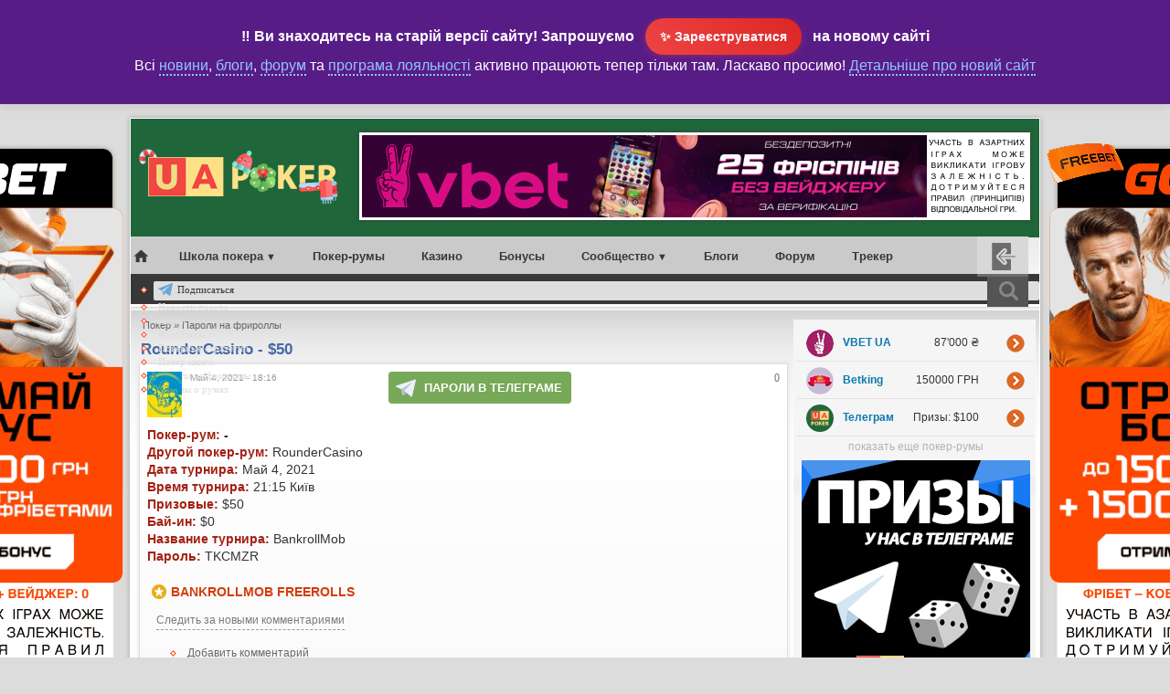

--- FILE ---
content_type: text/html; charset=utf-8
request_url: https://www.uapoker.info/paroli/kasius86/roundercasino-50-166094
body_size: 15689
content:
<!DOCTYPE html PUBLIC "-//W3C//DTD XHTML 1.0 Transitional//EN" "http://www.w3.org/TR/xhtml1/DTD/xhtml1-transitional.dtd">
<html xmlns="http://www.w3.org/1999/xhtml">
<head>
<meta http-equiv="Content-Type" content="text/html; charset=utf-8" />
        <meta name="viewport" content="width=device-width, initial-scale=1" id="viewportid"/>
    <title>RounderCasino - $50 - №166094</title>
    <meta http-equiv="Content-Type" content="text/html; charset=utf-8" />
<link rel="shortcut icon" href="https://www.uapoker.info/sites/default/files/admire_gray_favicon.ico" type="image/x-icon" />
<link rel="canonical" href="https://www.uapoker.info/paroli/kasius86/roundercasino-50-166094" />
<meta name="revisit-after" content="1 day" />
<meta name="geo.position" content="0;0" />
<meta name="icbm" content="0,0" />
    <link type="text/css" rel="stylesheet" media="all" href="/modules/date/date.css?2" />
<link type="text/css" rel="stylesheet" media="all" href="/modules/date/date_popup/themes/datepicker.css?2" />
<link type="text/css" rel="stylesheet" media="all" href="/modules/date/date_popup/themes/timeentry.css?2" />
<link type="text/css" rel="stylesheet" media="all" href="/modules/dhtml_menu/dhtml_menu.css?2" />
<link type="text/css" rel="stylesheet" media="all" href="/modules/extra_voting_forms/widgets/4plus/extra_voting_forms_all.css?2" />
<link type="text/css" rel="stylesheet" media="all" href="/modules/hidden_comment/hidden_comment.css?2" />
<link type="text/css" rel="stylesheet" media="all" href="/modules/node/node.css?2" />
<link type="text/css" rel="stylesheet" media="all" href="/modules/poll/poll.css?2" />
<link type="text/css" rel="stylesheet" media="all" href="/modules/quote/quote.css?2" />
<link type="text/css" rel="stylesheet" media="all" href="/modules/system/defaults.css?2" />
<link type="text/css" rel="stylesheet" media="all" href="/modules/system/system.css?2" />
<link type="text/css" rel="stylesheet" media="all" href="/modules/system/system-menus.css?2" />
<link type="text/css" rel="stylesheet" media="all" href="/modules/user/user.css?2" />
<link type="text/css" rel="stylesheet" media="all" href="/modules/views_slideshow/contrib/views_slideshow_singleframe/views_slideshow.css?2" />
<link type="text/css" rel="stylesheet" media="all" href="/modules/views_slideshow/contrib/views_slideshow_thumbnailhover/views_slideshow.css?2" />
<link type="text/css" rel="stylesheet" media="all" href="/sites/all/modules/cck/theme/content-module.css?2" />
<link type="text/css" rel="stylesheet" media="all" href="/sites/all/modules/ctools/css/ctools.css?2" />
<link type="text/css" rel="stylesheet" media="all" href="/sites/all/modules/fivestar/css/fivestar.css?2" />
<link type="text/css" rel="stylesheet" media="all" href="/sites/all/modules/fivestar/widgets/flames/flames.css?2" />
<link type="text/css" rel="stylesheet" media="all" href="/sites/all/modules/scroll_to_top/scroll_to_top.css?2" />
<link type="text/css" rel="stylesheet" media="all" href="/sites/all/modules/tableofcontents/tableofcontents.css?2" />
<link type="text/css" rel="stylesheet" media="all" href="/modules/calendar/calendar.css?2" />
<link type="text/css" rel="stylesheet" media="all" href="/misc/farbtastic/farbtastic.css?2" />
<link type="text/css" rel="stylesheet" media="all" href="/modules/forum/forum.css?2" />
<link type="text/css" rel="stylesheet" media="all" href="/modules/absolute_messages/absolute_messages.css?2" />
<link type="text/css" rel="stylesheet" media="all" href="/sites/all/modules/views/css/views.css?2" />
<link type="text/css" rel="stylesheet" media="all" href="/sites/all/modules/watcher/css/watcher.css?2" />
<link type="text/css" rel="stylesheet" media="all" href="/modules/comment/comment.css?2" />
<link type="text/css" rel="stylesheet" media="all" href="/themes/admire_gray/style.css?2" />
<link type="text/css" rel="stylesheet" media="screen" href="/modules/jlightbox/css/jlightbox.css?2" />
    <script type="text/javascript" src="/sites/all/modules/labjs/labjs.min.js"></script>
<script type="text/javascript">
<!--//--><![CDATA[//><!--
var $L = $LAB.setGlobalDefaults({AlwaysPreserveOrder:true});
//--><!]]>
</script>
<script type="text/javascript">
<!--//--><![CDATA[//><!--
$L = $L.script(["/misc/jquery.js?2",
"/sites/all/modules/labjs/drupal.modified.js?2",
"https://www.uapoker.info/sites/default/files/languages/ru_c1f473883ce0b40bafe7288e2a5f7161.js?2",
"/modules/agenda/agenda.js?2",
"/modules/dhtml_menu/dhtml_menu.js?2",
"/modules/extra_voting_forms/extra_voting_forms.js?2",
"/modules/jlightbox/js/jlightbox.uncompressed.js?2",
"/modules/views_slideshow/js/jquery.cycle.all.min.js?2",
"/modules/views_slideshow/contrib/views_slideshow_singleframe/views_slideshow.js?2",
"/modules/views_slideshow/contrib/views_slideshow_thumbnailhover/views_slideshow.js?2",
"/sites/all/modules/custom_code/custom_code.js?v=22?2",
"/sites/all/modules/fivestar/js/fivestar.js?2",
"/sites/all/modules/scroll_to_top/scroll_to_top.js?2",
"/sites/all/modules/tableofcontents/jquery.scrollTo-min.js?2",
"/sites/all/modules/tableofcontents/jquery.localscroll-min.js?2",
"/sites/all/modules/tableofcontents/tableofcontents.js?2",
"/modules/absolute_messages/absolute_messages.js?2",
"/sites/all/modules/watcher/js/watcher.js?2"]);
//--><!]]>
</script>
<script type="text/javascript">
<!--//--><![CDATA[//><!--
$L = $L.wait(function() {
jQuery.extend(Drupal.settings, {"basePath":"\/","dhtmlMenu":{"slide":"slide","siblings":0,"relativity":0,"children":0,"clone":0,"doubleclick":0},"extra_voting_forms":{"only_one_vote":0,"login_page":"user\/login","base_path":"\/"},"jlightbox":{"path":"https:\/\/www.uapoker.info\/modules\/jlightbox"},"fivestar":{"titleUser":"\u0412\u0430\u0448\u0430 \u043e\u0446\u0435\u043d\u043a\u0430: ","titleAverage":"Average: ","feedbackSavingVote":"\u0421\u043e\u0445\u0440\u0430\u043d\u044f\u0435\u043c...","feedbackVoteSaved":"\u0412\u0430\u0448\u0430 \u043e\u0446\u0435\u043d\u043a\u0430 \u0443\u0447\u0442\u0435\u043d\u0430","feedbackDeletingVote":"Deleting your vote...","feedbackVoteDeleted":"\u0412\u0430\u0448\u0430 \u043e\u0446\u0435\u043d\u043a\u0430 \u0443\u0434\u0430\u043b\u0435\u043d\u0430"},"absoluteMessages":{"dismiss":{"status":0,"warning":0,"error":0},"dismiss_time":{"status":"5","warning":"","error":""},"dismiss_all_count":"1"},"watcher":{"user_is_anonymous":false,"watch_toggle_enabled":"\u0412\u044b \u0441\u043b\u0435\u0434\u0438\u0442\u0435 \u0437\u0430 \u043d\u043e\u0432\u044b\u043c\u0438 \u043a\u043e\u043c\u043c\u0435\u043d\u0442\u0430\u0440\u0438\u044f\u043c\u0438","watch_toggle_enabled_title":"\u0412\u044b \u0441\u043b\u0435\u0434\u0438\u0442\u0435 \u0437\u0430 \u0441\u043e\u043e\u0431\u0449\u0435\u043d\u0438\u0435\u043c \u0438\/\u0438\u043b\u0438 \u043a\u043e\u043c\u043c\u0435\u043d\u0442\u0430\u0440\u0438\u044f\u043c\u0438 \u0432 \u043d\u0435\u043c. \u041d\u0430\u0436\u043c\u0438\u0442\u0435, \u0447\u0442\u043e\u0431\u044b \u043f\u0435\u0440\u0435\u0441\u0442\u0430\u0442\u044c \u0441\u043b\u0435\u0434\u0438\u0442\u044c.","watch_toggle_disabled":"\u0421\u043b\u0435\u0434\u0438\u0442\u044c \u0437\u0430 \u043d\u043e\u0432\u044b\u043c\u0438 \u043a\u043e\u043c\u043c\u0435\u043d\u0442\u0430\u0440\u0438\u044f\u043c\u0438","watch_toggle_disabled_title":"\u041d\u0430\u0436\u043c\u0438\u0442\u0435, \u0447\u0442\u043e\u0431\u044b \u0441\u043b\u0435\u0434\u0438\u0442\u044c \u0437\u0430 \u0438\u0437\u043c\u0435\u043d\u0435\u043d\u0438\u044f\u043c\u0438 \u0432 \u0442\u0435\u043c\u0435 \u0438\/\u0438\u043b\u0438 \u043d\u043e\u0432\u044b\u043c\u0438 \u043a\u043e\u043c\u043c\u0435\u043d\u0442\u0430\u0440\u0438\u044f\u043c\u0438. \u041f\u043e \u0443\u043c\u043e\u043b\u0447\u0430\u043d\u0438\u044e \u0443\u0432\u0435\u0434\u043e\u043c\u043b\u0435\u043d\u0438\u044f \u0431\u0443\u0434\u0443\u0442 \u043f\u0440\u0438\u0445\u043e\u0434\u0438\u0442\u044c \u0432\u0430\u043c \u043d\u0430 e-mail (\u044d\u0442\u043e \u043c\u043e\u0436\u043d\u043e \u0438\u0437\u043c\u0435\u043d\u0438\u0442\u044c \u0432 \u0441\u0432\u043e\u0435\u043c \u043f\u0440\u043e\u0444\u0438\u043b\u0435). \u041e\u0442\u043f\u0438\u0441\u0430\u0442\u044c\u0441\u044f \u043c\u043e\u0436\u043d\u043e \u043f\u043e \u0441\u0441\u044b\u043b\u043a\u0435 \u0432 \u043f\u0438\u0441\u044c\u043c\u0435 \u0438\u043b\u0438 \u0435\u0449\u0435 \u0440\u0430\u0437 \u043d\u0430\u0436\u0430\u0432 \u043d\u0430 \u044d\u0442\u0443 \u0441\u0441\u044b\u043b\u043a\u0443.","watch_watched_posts_link":"\u003ca href=\"\/user\/0\/watcher\" class=\"watcher_node_help_link_to_binder\"\u003e\u0421\u043f\u0438\u0441\u043e\u043a \u043e\u0442\u0441\u043b\u0435\u0436\u0438\u0432\u0430\u0435\u043c\u044b\u0445 \u0441\u043e\u043e\u0431\u0449\u0435\u043d\u0438\u0439\u003c\/a\u003e"}});
});
//--><!]]>
</script>
<script type="text/javascript">
<!--//--><![CDATA[//><!--
$L = $L.wait(function() {
$(document).ready(function() {$('#back-top').css('right','40px');$('#back-top .icon').css('background-color','#888888').fadeTo('fast',0.5); $('#back-top .icon').mouseover(function(){ $(this).css({'background-color':'#666666','opacity':'1'}).fadeTo('slow',1);}).mouseout(function(){ $(this).css({'background-color':'#888888'}).fadeTo('fast',0.5);});});
});
//--><!]]>
</script>
    <link rel="stylesheet" href="/mmenu/fa/css/all.css?v206">
    <link rel="stylesheet" media="only screen and (max-device-width:480px)" type="text/css" href="/mmenu/dist/mmenu.css?v271">
        <!--[if IE]>
    <style type="text/css" media="all">@import "/themes/admire_gray/fix-ie.css";</style>
  <![endif]-->
<meta name="SKYPE_TOOLBAR" content="SKYPE_TOOLBAR_PARSER_COMPATIBLE" />
<meta name="referrer" content="origin" />
</head>
<body  class="sidebar-right" id="admire_gray-paroli">
   <div id="page">
   <div class="header">
                   <a href="#menu"><span></span></a><a href="/" class="logolink"><span class="uaua"><span class="uau">U</span><span class="uaa">A</span></span>POKER</a>
               </div>

<div class="uhiouter">
<div class="uhimiddle">
<div class="uhiinner">
<a class="uhi1" href="/branding?medium=branding" target="_blank" title="Українська ліцензія!"></a>
</div>
</div>
</div>

<div id="container">
<div id="container2">

<div id="header">
	<a class="uaplogol" href="/"><img src="/themes/admire_gray/images/xmas-logo-2020.png"></a>
<a name="uatop"></a>
      <div id="texttitles">
	        </div><div id="content_top_logo"><div id="block-block-51" class="clear-block block block-block">


  <div class="content"><div style="text-align: center;"><a href="/vbet?medium=728" alt="Vbet фріспіни" target="_blank"><img src="/sites/default/files/tinyimages15/68dbbca4e1bbb_vbet-freespins2.png" alt="" width="728" height="90" /></a></div></div>
</div>
</div></div>

<div id="undernavigation">
<div id="centrrot">
<div style="display:none;" id="block-user-0" class="clear-block block block-user">


  <div class="content"><form action="/paroli/kasius86/roundercasino-50-166094?destination=node%2F166094"  accept-charset="UTF-8" method="post" id="user-login-form">
<div><div class="form-item" id="edit-name-wrapper">
 <label for="edit-name">Логин: <span class="form-required" title="Обязательное поле">*</span></label>
 <input type="text" maxlength="60" name="name" id="edit-name" size="15" value="" class="form-text required" />
</div>
<div class="form-item" id="edit-pass-wrapper">
 <label for="edit-pass">Пароль: <span class="form-required" title="Обязательное поле">*</span></label>
 <input type="password" name="pass" id="edit-pass"  maxlength="60"  size="15"  class="form-text required" />
</div>
<input type="submit" name="op" id="edit-submit" value="Вход в систему"  class="form-submit" />
<div class="item-list"><ul><li class="first"><a href="/user/register" title="Создать новую учетную запись пользователя.">Регистрация</a></li>
<li class="last"><a href="/user/password" title="Запросить новый пароль по электронной почте.">Забыли пароль?</a></li>
</ul></div><input type="hidden" name="form_build_id" id="form-cUUeRuXppeUYN_K58Z4Dvttu2p8W2BqlHTv66YJuNPg" value="form-cUUeRuXppeUYN_K58Z4Dvttu2p8W2BqlHTv66YJuNPg"  />
<input type="hidden" name="form_id" id="edit-user-login-block" value="user_login_block"  />

</div></form>
</div>
 
<div class="whyregnew">
<div class="h2div">Еще не зарегистрированы?</div>
  <div class="h3div">После регистрации вы сможете:</div>

 <ul>
<li><a href="//www.uapoker.info/loyalty-program" target="_blank">Получать деньги</a> за свои комментарии и посты. Обналичивать поинты на реальные деньги в покер-руме!</li>
<li>Участвовать в <a href="//www.uapoker.info/blog/aleksandr/chasto-poseshchaete-nash-sait-poluchite-bilet-na-nash-friroll-61597" target="_blank">регулярном $100 фриролле</a> для самых активных пользователей сайта. Без привязки!</li>
<li><a href="//www.uapoker.info/blog/aleksandr/nashi-reitingovye-turniry-v-klube-pokerstars-59506" target="_blank">Играть в регулярных фрироллах</a> в нашем Home Games клубе на PokerStars и пополнять свой покерный банкрол.</li>
<li>Общаться в нашем <a href="//www.uapoker.info/chat" target="_blank">чате</a>, задавать вопросы и получать ответы на форуме, вести свой блог, подписываться на интересные темы!</li>
   </ul>
  
<div class="h4div center">Присоединяйтесь!</div>
  
</div>

<div class="whyregbtn regnow" style="margin-top:6px;"><a href="//www.uapoker.info/user/register">ЗАРЕГИСТРИРОВАТЬСЯ</a></div>
</div>
<div style="display:none;" id="loginformshadow"></div>
<style>
#panel-account-tab, #panel-account, #panel-edit, #panel-edit-tab {display:none;}
#panel-sign-in {display:block !important;}
#panel-sign-in-tab {display:flex !important;}
</style>
<script>
if (screen && screen.width <= 480) {
$('#block-user-0').appendTo('#panel-sign-in');
}
</script> 
 <nav id="menu">
 <div id="panel-menu"><ul><li class="Selected"></li></ul>
<div id="block-block-72" class="clear-block block block-block">


  <div class="content"><script> 
window.addEventListener('load',function load() {
window.removeEventListener('load', load, false);
document.div.classList.remove('load');
},false)
</script>  

<div class="preload">
<ul class="nav">
		<li>
			<a class="glavnaya" href="//www.uapoker.info"></a>
    </li>
		<li>
			<a id="optionsLink">Школа покера</a>
			<div id="optionsMenu">
				<div class="nav-column">
					<div class="h3div">Правила игры в покер</div>
					<ul>
 <li><a href="//www.uapoker.info/pokerschool.html">Школа покера</a></li>                   
 <li><a href="//www.uapoker.info/poker-rules.html">Правила игры в покер</a></li>
						<li><a href="//www.uapoker.info/texasholdemrules.html">Техасский холдем</a></li>
						<li><a href="//www.uapoker.info/omaharules.html">Омаха</a></li>
						<li><a href="//www.uapoker.info/7sevencardstud.html">7-карточный стад</a></li>
						<li><a href="//www.uapoker.info/5carddraw.html">5 карт с обменом</a></li>
						<li><a href="//www.uapoker.info/pravila-igry-v-badugi-badugi">Бадуги</a></li>
						<li><a href="//www.uapoker.info/pravila-igry-v-khorse-horse">ХОРСЕ</a></li>
						<li><a href="//www.uapoker.info/raspisnoi-poker-pravila-igry-tablitsa">Расписной покер</a></li>
					</ul>
				</div>

			  <div class="nav-column">
			    <div class="h3div">С чего начать игру?</div>
					<ul>
						<li><a href="//www.uapoker.info/pokerhands.html">Комбинации карт в покере</a></li>
						<li><a href="//www.uapoker.info/glossary-poker-1.html">Покерная терминология</a></li>
                        <li><a href="//www.uapoker.info/etiket-poker.html">Этикет покера</a></li>
                        <li><a href="//www.uapoker.info/gde-igrat-proverennye-onlain-poker-rumy">Обзоры покер-румов</a></li>
<li><a href="//www.uapoker.info/otzyvy-o-poker-rumah">Отзывы о покер-румах</a></li>
                        <li><a href="//www.uapoker.info/bezdepozitnye-bonusy">Бездепозитные бонусы</a></li>
<li><a href="//www.uapoker.info/forum/herald/frirolly-za-depozit-v-poker-rumakh-131219">Лучшие бонусы за депозит</a></li>
<li><a href="//www.uapoker.info/mobilepoker.html">Мобильный покер</a></li>
					</ul>

					<div class="h3div">Обучающие материалы</div>
				  <ul><li class="newmenu"><a href="/poker-books">Покерные книги</a></li>
<li><a href="//www.uapoker.info/poker-lessons.html">Уроки покера</a></li>
					  <li><a href="//www.uapoker.info/poker-strategy.html">Покерные стратегии</a></li>
					  <li><a href="//www.uapoker.info/pokernye-sovety">Покерные советы</a></li>
					  <li><a href="//www.uapoker.info/zadachi-po-pokeru">Покерные задачи</a></li>
				  </ul>
				</div>

				<div class="nav-column">
					<div class="h3div">Платежные системы</div>
					<ul>
					  <li><a href="//www.uapoker.info/deposit-withdraw.html">Обзор платежных систем</a></li>
						<li><a href="//www.uapoker.info/obzor-platezhnoi-sistemy-moneybookers">Skrill (Moneybookers)</a></li>
<li><a href="//www.uapoker.info/obzor-platezhnoi-sistemy-neteller">Neteller</a></li>
						<li><a href="/forum/aleksandr/alternativa-kartam-skrill-i-neteller-platezhnaya-sistema-ecopayz-obzor-119933">ecoPayz</a></li>
				  </ul>
                  				  <div class="h3div">Полезное</div>
					<ul>
						<li><a href="//www.uapoker.info/time-converter.html">Конвертер временных зон</a></li>
						<li><b><a href="//www.uapoker.info/paroli-na-frirolly-i-added-turniry">Пароли на фрироллы</a></b></li>
						<li><a href="//www.uapoker.info/pokertracker-faq-rukovodstva-hud-nastroika-problemy-61177">PokerTracker 4 - FAQ</a></li>
<li><a href="//www.uapoker.info/forum/herald/ofitsialnyi-reliz-holdem-manager-3-148757">Обзор Holdem Manager 3</a></li>
						<li><a href="//www.uapoker.info/bukmekerskie-kontory-stavki-na-sport-totalizatory">Букмекерские конторы</a></li>
<li><a href="//www.uapoker.info/online-casinos" title="Выбрать онлайн казино">Обзоры онлайн казино</a></li>
<li><a href="//www.uapoker.info/paroli-na-frirolly-PokerStars" title="Найти пароли на фрироллы PokerStars">Фрироллы на PokerStars</a></li>
<li class="newmenu"><a href="//www.uapoker.info/kak-i-gde-igrat-v-poker-onlain-besplatno" title="Как и где можно играть в онлайн покер бесплатно?">Бесплатный покер</a></li>
					</ul>
			  </div>

			  <div class="nav-column">
	<div class="h3div orange">Рекомендуем новичкам</div>
              <div align="center"><a href="//www.uapoker.info/ggpoker" target="_blank" style="background-color:#000000; width:190px; height:50px; padding:5px 0;" class="bubbles"><img alt="GGPoker" style="width:190px; height:50px;" src="/sites/default/files/tinyimages13/64ef01092f51a_ggpoker.png" width="190" height="50" /></a>
                <a class="bonusch" href="//www.uapoker.info/ggpoker" title="Бонус для новых игроков!" target="_blank">$600 бонус!</a>
                <br>
<a href="//www.uapoker.info/888poker" target="_blank" style="background-color:#0080ff; width:190px; height:50px; padding:5px 0;" class="bubbles"><img style="width:190px; height:50px;" src="/sites/default/files/resize/images/rooms/888poker-190x50.png" alt="888poker" width="190" height="50" /></a>
		  <a class="bonusch" href="//www.uapoker.info/888poker" title="Получить бонус" target="_blank">$8 без депозита!</a>
			  <br>
             <a href="/cosmolot" target="_blank" style="background-color:#9437C8; width:190px; height:50px; padding:5px 0;" class="bubbles"><img width="190" style="width:190px; height:50px;" src="/sites/default/files/tinyimages12/64ac2b8448b52_cosmolot.png" alt="Cosmolot" height="50" /></a>
                <a class="bonusch" href="/cosmolot" title="Получить фриспины!" target="_blank">525 фриспинов</a>              
              </div>
			</div>	  
        </div></li>
	<li><a class="orangelink" href="//www.uapoker.info/gde-igrat-proverennye-onlain-poker-rumy" title="Где играть в онлайн покер. Обзоры покер-румов">Покер-румы</a></li>
<li><a href="//www.uapoker.info/online-casinos" title="Выбрать онлайн казино">Казино</a></li>
	

<li><a href="//www.uapoker.info/bezdepozitnye-bonusy" title="Бездепозитные бонусы в покере">Бонусы</a></li>
		<li>
			<a id="optionsLink2">Сообщество</a>
			<div id="optionsMenu2">
				<div class="nav-column">
					<div class="h3div orange">Пользователи</div>
					<ul>
												<li><a href="//www.uapoker.info/rating">ТОП пользователей</a> <a style="color:#F00" href="//www.uapoker.info/blog/aleksandr/chasto-poseshchaete-nash-sait-poluchite-bilet-na-nash-friroll-61597"></a></li>
						<li><a href="//www.uapoker.info/vip-users">VIP пользователи</a></li>
                        <li><a href="//www.uapoker.info/pobedy-nashikh-forumchan">Зал славы (победы)</a></li>
						<li><a href="//www.uapoker.info/zasluzhennye-medalisty">Заслуженные медалисты</a></li>
					</ul>

					<div class="h3div orange">Предупреждения</div>
					<ul>
						<li><a href="//www.uapoker.info/ban">Баны и предупреждения</a></li>
						<li><a href="//www.uapoker.info/forum/aleksandr/chernyi-spisok-35562">Черный список</a></li>
					</ul>
				</div>

				<div class="nav-column">
				  <div class="h3div orange">Наши акции</div>
					<ul>
<li><div class="freepanel">
<a target="" title="Регулярный фриролл без привязки. Для постоянных посетителей." href="https://www.uapoker.info/blog/aleksandr/chasto-poseshchaete-nash-sait-poluchite-bilet-na-nash-friroll-61597"><img alt="Фрироллы без привязки" src="/sites/default/files/niceimages8/408847943254111.gif" width="173" align="none" height="60" /></a> <br><a target="" title="Регулярные рейтинговые турниры в нашем клубе на PokerStars" href="https://www.uapoker.info/blog/aleksandr/nashi-reitingovye-turniry-v-klube-pokerstars-59506"><img alt="Рейтинговые турниры" src="/sites/default/files/niceimages9/779594687339630.gif" width="85" align="none" height="60" /></a> <a target="" title="Регулярные фрироллы для нашего чата" href="https://www.uapoker.info/blog/aleksandr/frirolly-dlya-krichalki-90188"><img alt="Фрироллы для кричалки" src="/sites/default/files/niceimages5/443323728805858.gif" width="85" align="none" height="60" /></a><br>

<a title="Все наши актуальные приватные акции" href="/our"><img alt="Наши акции" src="/sites/default/files/niceimages9/285719202887916.gif" width="173" align="none" height="30" /></a> <br></div></li>
					  
<br><li><a href="//www.uapoker.info/raspisanie-turnirov-dlya-nashikh-igrokov-124977">Расписание наших турниров</a>
					  </li>
					  <li><a href="//www.uapoker.info/loyalty-program">Программа лояльности</a>
				       <span>Пишите комментарии, общайтесь на форуме, размещайте пароли на фрироллы и получайте за каждое действие поинты. Наберите 2000 поинтов и обменяйте их на $20!</span>
					  </li>
					</ul>
				</div>

				<div class="nav-column">
					<div class="h3div">Лента новостей</div>
					<ul>
                      <li><a href="//www.uapoker.info/aktsii-i-predlozheniya">Акции и бонусы</a></li>
					  <li><a href="//www.uapoker.info/novosti-pokera">Новости покера</a></li>
                      <li><a href="//www.uapoker.info/zadachi-po-pokeru">Покерные задачи</a></li>
                      <li><a href="//www.uapoker.info/poker-strategy.html">Покерные стратегии</a></li>
					</ul>

					<div class="h3div"><a href="//www.uapoker.info/forum">Форумы</a></div>
					<ul>
                      <li><a href="//www.uapoker.info/forum/20">Говорим о покере</a></li>
					  <li><a href="//www.uapoker.info/forum/22">Вопросы и ответы</a></li>
                      <li><a href="//www.uapoker.info/forumy/poker-i-finansy">Покер и финансы</a> 
                      </li>
                      <li><a href="//www.uapoker.info/forum/21">Общение</a></li>
                      <li><a href="//www.uapoker.info/forumy/stavki-na-sport/govorim-o-stavkakh-na-sport">Говорим о ставках на спорт</a></li><br>
<li><a style="color:#ff722b;" href="/chat">Наш чат</a></li>
                      <li></li>
					</ul>
				</div>
                
                <div class="nav-column">
					<div class="h3div">Девушки и покер</div>
					<ul>
						<li><a href="//www.uapoker.info/devushki-i-poker"><img src="/sites/default/files/tinyimages12/63e259d66347c_poker-girls.jpg" nopin="nopin" width="150" alt="Девушка недели" height="226" /></a></li>
				
					</ul>

					<div class="h3div">Блоги</div>
					<ul>
						<li><a href="//www.uapoker.info/blogs">Публичные блоги</a></li>
						<li><a href="//www.uapoker.info/lichnyi-blog">Личные блоги</a></li>
						<li><a href="//www.uapoker.info/perevody">Переводы статей</a></li>
					</ul>
				</div>
			</div>
		</li>
		<li><a href="//www.uapoker.info/blogs">Блоги</a></li>
		<li><a href="//www.uapoker.info/forum">Форум</a></li>
		<li><a href="//www.uapoker.info/tracker">Трекер</a></li>

<!--login form start-->
<li class="menuus loginform"><a id="optionsLink4">LF</a></li><!--login form and-->

<!--start user menu-->
<!--end of user menu-->




<div class="search-block">
								<form method="get" action="//www.google.com/cse" name="searchform" id="cse-search-box" target="_blank">
<input name="cx" type="hidden" value="003544016026498378684:krsxl07czzq" />
<input name="ie" type="hidden" value="UTF-8" />
<input class="search-value" type="text" name="q" size="30" />
<input  class="search-button" name="sa" type="submit" value="" />
								</form>
							</div>
	</ul>

<div id="navigation2">
<ul id="subnavlist" class="links">
<li class="slidelink"><img class="emoticons icon--jingle" src="/themes/admire_gray/images/telegram2.svg"><a title="Наши каналы в Телеграм" href="/telegram-uapoker" target="_blank">Подписаться</a></li>
<li class="menu-627"><a title="Новости покера" href="/novosti-pokera">Новости покера</a></li>
<li class="menu-1896"><a title="Акции в покер-румах" href="/aktsii-i-predlozheniya">Акции</a></li>
<li class="menu-1896"><a title="Фриспины без депозита и за депозит" href="/freespins">Фриспины</a></li>
<li class="menu-625"><a title="Учимся играть и думать" href="/poker-strategy.html">Покерные стратегии</a></li>
<li class="menu-1519"><a title="Покерные книги - скачать или читать онлайн" href="/poker-books">Покер книги</a></li>
<li class="menu-630"><a title="Пароли на приватные фрироллы и турниры с добавленным фондом" href="/paroli-na-frirolly-i-added-turniry">Пароли на фрироллы</a></li>
<li class="menu-1838 last"><a title="Отзывы игроков о покер-румах" href="/otzyvy-o-poker-rumah">Отзывы о румах</a></li>
</ul>
</div>
</div></div>
</div>
</div> 
<div id="panel-account"></div>	
<div id="panel-edit"></div>	
<div style="display:none;" id="panel-sign-in"></div>
</nav></div>
</div>

<div id="wrap">

<div id="contentmiddle">






          <div class="breadcrumb" itemscope itemtype="http://schema.org/BreadcrumbList"><span itemprop="itemListElement" itemscope itemtype="http://schema.org/ListItem"><a itemprop="item" href="/"><span itemprop="name">Покер</span></a><meta itemprop="position" content=1 /></span> <span itemprop="itemListElement" itemscope itemtype="http://schema.org/ListItem"><a itemprop="item" href="/paroli-na-privatnye-frirolly"><span itemprop="name">Пароли на фрироллы</span></a><meta itemprop="position" content=2 /></span> </div>

                    <div id="h2title"><h1>RounderCasino - $50</h1>		  </div>
          
                                          <div class="node passes">

    
    
    <div title="Карма за пост. Карму могут поднимать только VIP пользователи" class="extra_voting_forms karma_4_big">
    <form action="/extra_voting_forms/handle" method="post" class="karma_form" id="w166094">
      <div>
        
        <span class="karma_score">0</span>
        <span class="karma_buttons">
          <label class="karma_up_not_clicked_not_clickable" for="u166094">
           <input id="u166094" type="radio" name="karma_vote" value="1"/>
            <span>Up</span>
          </label>
          <input type="hidden" name="oid" value="166094"/>
          <input type="hidden" name="otype" value="n"/>
          <input type="hidden" name="form_style" value="4"/>
          <input type="hidden" name="form_type" value="form"/>
          <input type="submit" name="submit" value="Vote"  disabled="disabled" />
          
        </span>
      </div>
    </form></div><div class="picture">
  <img src="https://www.uapoker.info/sites/default/files/pictures/picture-41442.jpg" alt="Kasius86" title="Kasius86"  /></div>
<div class="telegramparoli"><a href="/telegram-uapoker-freerolls" title="Подпишитесь на наш Телеграм канал с паролями на фрироллы" target="_blank">ПАРОЛИ В ТЕЛЕГРАМЕ</a></div><span class="submitted">Май 4, 2021 - 18:16</span>
   

    <div class="content"><span class="pokerlinks"><br><img title="Автовставка. Ссылки на упоминаемые покер-румы." src="/images/pokerlinks.png" /><strong><a href="https://www.uapoker.info/Bankrollmob Freerolls" target="blank" rel="nofollow">Bankrollmob Freerolls</a></strong></span> <div class="watcher_node"><a href="/user/0/watcher/toggle/166094?destination=node%2F166094" class="watcher_node_toggle_watching_link" title="Нажмите, чтобы следить за изменениями в теме и/или новыми комментариями. По умолчанию уведомления будут приходить вам на e-mail (это можно изменить в своем профиле). Отписаться можно по ссылке в письме или еще раз нажав на эту ссылку.">Следить за новыми комментариями</a></div><div class="field field-type-text field-field-pokerroom">
      <div class="field-label">Покер-рум:&nbsp;</div>
    <div class="field-items">
            <div class="field-item odd">
                    -        </div>
        </div>
</div>
<div class="field field-type-text field-field-other">
      <div class="field-label">Другой покер-рум:&nbsp;</div>
    <div class="field-items">
            <div class="field-item odd">
                    RounderCasino        </div>
        </div>
</div>
<div class="field field-type-date field-field-freerolls">
      <div class="field-label">Дата турнира:&nbsp;</div>
    <div class="field-items">
            <div class="field-item odd">
                    <span class="date-display-single">Май 4, 2021</span>        </div>
        </div>
</div>
<div class="field field-type-text field-field-tourtime">
      <div class="field-label">Время турнира:&nbsp;</div>
    <div class="field-items">
            <div class="field-item odd">
                    21:15 Київ        </div>
        </div>
</div>
<div class="field field-type-text field-field-prizepool">
      <div class="field-label">Призовые:&nbsp;</div>
    <div class="field-items">
            <div class="field-item odd">
                    $50        </div>
        </div>
</div>
<div class="field field-type-text field-field-buyin">
      <div class="field-label">Бай-ин:&nbsp;</div>
    <div class="field-items">
            <div class="field-item odd">
                    $0        </div>
        </div>
</div>
<div class="field field-type-text field-field-tourname">
      <div class="field-label">Название турнира:&nbsp;</div>
    <div class="field-items">
            <div class="field-item odd">
                    BankrollMob        </div>
        </div>
</div>
<div class="field field-type-text field-field-password">
      <div class="field-label">Пароль:&nbsp;</div>
    <div class="field-items">
            <div class="field-item odd">
                    TKCMZR        </div>
        </div>
</div>
</div>

	<table class="linkstable" cellpadding="0" cellspacing="0" style="width: 100%">

		<tr>

						<td><div class="links"></div><ul class="links inline"><li class="comment_forbidden first last"><span><a href="/user/login?destination=comment%2Freply%2F166094%23comment-form">Добавить комментарий</a></span></li>
</ul><span class="postrating"><img title="Рейтинг поста" src="/images/rising-graph.png">
						<span class="ratingdigits">0</span></span>					</td>

		</tr>

	</table></div> 
<div id="mystik"></div>
      
 
</div>

<div id="rightside">
<div id="block-block-29" class="clear-block block block-block">


  <div class="content"><div class="roomsblock">

<div class="pokerrec">
<a href="/vbet?medium=best" rel="nofollow" target="_blank"><img class="pokerrecimg icon--jingle" src="/sites/default/files/tinyimages15/673344dbc4cb8_vbet.png" alt="VBET Покер" title="Українська ліцензія!" style="opacity: 1;" width="30" height="30" /><strong>VBET UA</strong></a><span style="float: right;">87'000 ₴<a href="/vbet?medium=best" rel="nofollow" target="_blank"><img class="pokerrecimg2" src="/images/orange-arrow.png" alt="" style="opacity: 1;" width="20" height="20" /></a></span>
</div>

<div class="pokerrec">
<a href="/SlotoKing?medium=best&campaign=SlotoKing" rel="nofollow" target="_blank"><img class="pokerrecimg" src="/sites/default/files/tinyimages1/5e6b882953db9_slotokingopt.gif" alt="SlotoKing" title="SlotoKing" style="opacity: 1;" width="30" height="30" /><strong>Betking</strong></a><span style="float: right;">150000 ГРН<a href="/SlotoKing?medium=best&campaign=SlotoKing-best-50fs" rel="nofollow" target="_blank"><img class="pokerrecimg2" src="/images/orange-arrow.png" alt="" style="opacity: 1;" width="20" height="20" /></a></span>
</div>

<div class="pokerrec">
<a href="/telegram-uapoker"  target="_blank"><img class="pokerrecimg" src="/sites/default/files/tinyimages13/64f1d8e22b728_uapoker-small.png" alt="Покерні Телеграм канали" title="Покерні Телеграм канали" style="opacity: 1;" width="30" height="30" /><strong>Телеграм</strong></a><span style="float: right;">Призы: $100<a href="/telegram-uapoker" rel="nofollow" target="_blank"><img class="pokerrecimg2" src="/images/orange-arrow.png" alt="" style="opacity: 1;" width="20" height="20" /></a></span>
</div>

<div class="pokerrecmore"><a href="/gde-igrat-proverennye-onlain-poker-rumy">показать еще покер-румы</a></div>
</div>

<a href="#newonsite" style="display:none" class="newonsite"><i class="fa fa-satellite-dish"></i></a><a name="newonsite"></a>

<div style="text-align: center;">

   <div id="bannerContainer">
        <a href="#" title="Участвовать в акции!" target="_blank"><img src="" height="250" width="250" class="squareb"></a>
    </div>
    <div id="dotContainer"></div>

    <script>
        var banners250 = [
{ href: "/telegram-uapoker", src: "https://www.uapoker.info/sites/default/files/tinyimages13/64f1db6933331_telegram-250.gif" }
        ];

        var rotationInterval;
        var container = document.getElementById("bannerContainer");
        var dotContainer = document.getElementById("dotContainer");
        var dots = [];

        function preloadImage(src) {
            return new Promise(function(resolve, reject) {
                var img = new Image();
                img.onload = function() {
                    resolve();
                };
                img.onerror = function() {
                    reject();
                };
                img.src = src;
            });
        }

        function createDot(index) {
            var dot = document.createElement("span");
            dot.className = "dot";
            dot.addEventListener("click", function() {
                selectBanner(index);
            });
            dotContainer.appendChild(dot);
            return dot;
        }

        function activateDot(index) {
            dots.forEach(function(dot, i) {
                dot.classList.toggle("active", i === index);
            });
        }

        function rotateBanners() {
            var randomIndex = Math.floor(Math.random() * banners250.length);
            selectBanner(randomIndex);
        }

        function selectBanner(index) {
            var banner = banners250[index];
            container.innerHTML = '<a href="' + banner.href + '" title="Banner" target="_blank"><img src="' + banner.src + '" height="250" width="250" class="squareb"></a>';
            activateDot(index);

            // Preload the next image
            var nextIndex = (index + 1) % banners250.length;
            var nextBanner = banners250[nextIndex];
            preloadImage(nextBanner.src);
        }

        function startRotation() {
            rotationInterval = setInterval(rotateBanners, 5000);
        }

        function stopRotation() {
            clearInterval(rotationInterval);
        }

        container.addEventListener("mouseover", stopRotation);
        container.addEventListener("mouseout", startRotation);

        // Create dots and select the first banner initially
        banners250.forEach(function(_, index) {
            dots.push(createDot(index));
        });
        selectBanner(0);

        // Preload the first image
        preloadImage(banners250[0].src).then(function() {
            // Start the rotation
            startRotation();
        }).catch(function() {
            // Handle preloading error if needed
        });
    </script>

</div></div>
</div>
<div id="block-views-passwords_new_block-block_3" class="clear-block block block-views">

  <div class="h2div blocktitle"><i class="fa fa-satellite-dish"></i> Новые комментарии</div>

  <div class="content"><div class="view view-passwords-new-block view-id-passwords_new_block view-display-id-block_3 view-dom-id-2">
    
  
  
      <div class="view-content">
          <li class="first odd">
      
      <div class="rtilte">
  
    
      <a href="/forum/peacoc/prodam-bilet-prize-ticket-150-wsop-express-step-4-214656"><span title="Продам билет Prize Ticket: $150 WSOP Express Step 4">Продам билет Prize Ticket: $150 WSOP Express Step 4</span></a>
      </div>
  

      <div class="rtime">
  
    
      2 часа 20 минут от <span title="graf1181">graf1181</span>
      </div>
  
    </li>
      <li class="even">
      
      <div class="rtilte">
  
    
      <a href="/forum/peacoc/prodam-bilet-prize-ticket-150-wsop-express-step-4-214063"><span title="Продам билет Prize Ticket: $150 WSOP Express Step 4">Продам билет Prize Ticket: $150 WSOP Express Step 4</span></a>
      </div>
  

      <div class="rtime">
  
    
      1 неделя 23 часа от <span title="peacoc">peacoc</span>
      </div>
  
    </li>
      <li class="odd">
      
      <div class="rtilte">
  
    
      <a href="/forum/vynder09/prodam-na-ggpoker-190200"><span title="Депозит: GGpoker/PS/ACR/Coinpoker! Надійний обмін, найкращий курс!">Депозит: GGpoker/PS/ACR/Coinpoker! Надійний обмін, найкращий курс!</span></a>
      </div>
  

      <div class="rtime">
  
    
      1 неделя 4 дня от <span title="vynder09">vynder09</span>
      </div>
  
    </li>
      <li class="even">
      
      <div class="rtilte">
  
    
      <a href="/forum/lipetskiy-ua/depozity-na-psgg-175363"><span title="Депозити GG/888/CoinPoker/ACR/Red Star/Skrill/Neteller">Депозити GG/888/CoinPoker/ACR/Red Star/Skrill/Neteller</span></a>
      </div>
  

      <div class="rtime">
  
    
      2 недели 1 день от <span title="roleg">roleg</span>
      </div>
  
    </li>
      <li class="odd">
      
      <div class="rtilte">
  
    
      <a href="/blog/oleksandr/svyatkov%D1%96-fr%D1%96roli-uapoker-2025-214280"><span title="Святкові фріроли UAPOKER 2025">Святкові фріроли UAPOKER 2025</span></a>
      </div>
  

      <div class="rtime">
  
    
      2 недели 4 дня от <span title="batmanburgui">batmanburgui</span>
      </div>
  
    </li>
      <li class="even">
      
      <div class="rtilte">
  
    
      <a href="/forum/rollla8/888apk-213567"><span title="888apk">888apk</span></a>
      </div>
  

      <div class="rtime">
  
    
      2 недели 4 дня от <span title="Wesker">Wesker</span>
      </div>
  
    </li>
      <li class="odd">
      
      <div class="rtilte">
  
    
      <a href="/forum/wildtiger/obnalichka-vashikh-pokernykh-deneg-za-protsent-s-vashei-storony-157638"><span title="Обналичу/пополню Skrill, Neteller, 888, GGPoker, ACR, UAH карты, USDt, WMZ и другое">Обналичу/пополню Skrill, Neteller, 888, GGPoker, ACR, UAH карты, USDt, WMZ и другое</span></a>
      </div>
  

      <div class="rtime">
  
    
      3 недели 2 дня от <span title="WildTiger">WildTiger</span>
      </div>
  
    </li>
      <li class="even">
      
      <div class="rtilte">
  
    
      <a href="/forum/celebras/prodam-poker-stars-po-38-ot-100-po-37-195016"><span title="Продам $ GG, Poker Stars. Coin poker по 44 От 20$">Продам $ GG, Poker Stars. Coin poker по 44 От 20$</span></a>
      </div>
  

      <div class="rtime">
  
    
      3 недели 6 дней от <span title="Celebras">Celebras</span>
      </div>
  
    </li>
      <li class="odd">
      
      <div class="rtilte">
  
    
      <a href="/forum/ichuckinorrisi/prodam-ps-po-37-193315"><span title="Продано">Продано</span></a>
      </div>
  

      <div class="rtime">
  
    
      4 недели 22 часа от <span title="santatih">santatih</span>
      </div>
  
    </li>
      <li class="even">
      
      <div class="rtilte">
  
    
      <a href="/forum/alneal/prodam-140ps-214024"><span title="продам 140ПС(продано)">продам 140ПС(продано)</span></a>
      </div>
  

      <div class="rtime">
  
    
      4 недели 1 день от <span title="Celebras">Celebras</span>
      </div>
  
    </li>
      <li class="odd">
      
      <div class="rtilte">
  
    
      <a href="/forum/fraervv/prodayu-luxon-pay-43-grn1-dlya-depozitov-na-ggpoker-pokerstars-i-drugikh-rumov-204704"><span title="Продаю Luxon Pay 43 грн/1$ для депозитов на ГГПокер, покерстарс и других румов ">Продаю Luxon Pay 43 грн/1$ для депозитов на ГГПокер, покерстарс и других румов </span></a>
      </div>
  

      <div class="rtime">
  
    
      5 недель 6 дней от <span title="FraerVV">FraerVV</span>
      </div>
  
    </li>
      <li class="last even">
      
      <div class="rtilte">
  
    
      <a href="/forum/caracara/parol%D1%96-213636"><span title="Паролі">Паролі</span></a>
      </div>
  

      <div class="rtime">
  
    
      6 недель 3 часа от <span title="caracara">caracara</span>
      </div>
  
    </li>
      </div>
  
  
  
  
  
  
</div> </div>
</div>
<div id="block-combined_content-0" class="clear-block block block-combined_content">

  <div class="h2div blocktitle"> Новые темы</div>

  <div class="content"><div class="view-content" id="block-views-passwords_new_block-block_4">
          <li class="rforum first odd">
      
      <div class="rtilte allnew">
  
    
      <a href="https://new.uapoker.info/forum/topic/v-ps-vzhe-nahravsia/"><span title="В ПС вже награвся!!!"><span class="ricon f">Н</span> <span class="rrtitle">В ПС вже награвся!!!</span></span></a>
      </div>
  
    </li>
          <li class="rblog even">
      
      <div class="rtilte allnew">
  
    
      <a href="https://new.uapoker.info/?p=25182"><span title="Серія турнірів «Ґейм, сет, матч» із загальним призовим фондом 500 000"><span class="ricon f">Н</span> <span class="rrtitle">Серія турнірів «Ґейм, сет, матч» із загальним призовим фондом 500 000</span></span></a>
      </div>
  
    </li>
          <li class="rblog odd">
      
      <div class="rtilte allnew">
  
    
      <a href="https://new.uapoker.info/?p=25189"><span title="«Потужний фрібет» на хокей"><span class="ricon f">Н</span> <span class="rrtitle">«Потужний фрібет» на хокей</span></span></a>
      </div>
  
    </li>
          <li class="rblog even">
      
      <div class="rtilte allnew">
  
    
      <a href="https://new.uapoker.info/?p=25186"><span title="Хайлайтовий фрібет на баскетбольні події"><span class="ricon f">Н</span> <span class="rrtitle">Хайлайтовий фрібет на баскетбольні події</span></span></a>
      </div>
  
    </li>
          <li class="rblog odd">
      
      <div class="rtilte allnew">
  
    
      <a href="https://new.uapoker.info/?p=25180"><span title="Австралійський професіонал Кріс Скіннер визнав провину в читерстві під час турніру"><span class="ricon f">Н</span> <span class="rrtitle">Австралійський професіонал Кріс Скіннер визнав провину в читерстві під час турніру</span></span></a>
      </div>
  
    </li>
          <li class="rblog even">
      
      <div class="rtilte allnew">
  
    
      <a href="https://new.uapoker.info/?p=25176"><span title="Новий документальний фільм досліджує історію гральних карт та стародавню змову"><span class="ricon f">Н</span> <span class="rrtitle">Новий документальний фільм досліджує історію гральних карт та стародавню змову</span></span></a>
      </div>
  
    </li>
          <li class="rblog odd">
      
      <div class="rtilte allnew">
  
    
      <a href="https://new.uapoker.info/?p=25172"><span title="Як після такого не впасти  в тільт?"><span class="ricon f">Н</span> <span class="rrtitle">Як після такого не впасти  в тільт?</span></span></a>
      </div>
  
    </li>
          <li class="rblog even">
      
      <div class="rtilte allnew">
  
    
      <a href="https://new.uapoker.info/?p=25166"><span title="Чи це найгірша покерна сцена в історії кіно?"><span class="ricon f">Н</span> <span class="rrtitle">Чи це найгірша покерна сцена в історії кіно?</span></span></a>
      </div>
  
    </li>
          <li class="rblog odd">
      
      <div class="rtilte allnew">
  
    
      <a href="https://new.uapoker.info/?p=25163"><span title="Алекс Фоксен здобув 12-й титул PokerGO Tour"><span class="ricon f">Н</span> <span class="rrtitle">Алекс Фоксен здобув 12-й титул PokerGO Tour</span></span></a>
      </div>
  
    </li>
          <li class="rforum even">
      
      <div class="rtilte allnew">
  
    
      <a href="https://new.uapoker.info/forum/topic/kupliu-vashy-na-ggpoker/"><span title="Куплю Ваши $ на GGpoker!"><span class="ricon f">Н</span> <span class="rrtitle">Куплю Ваши $ на GGpoker!</span></span></a>
      </div>
  
    </li>
          <li class="rforum odd">
      
      <div class="rtilte allnew">
  
    
      <a href="https://new.uapoker.info/forum/topic/ps-raduet/"><span title="ПС радует"><span class="ricon f">Н</span> <span class="rrtitle">ПС радует</span></span></a>
      </div>
  
    </li>
          <li class="rforum even">
      
      <div class="rtilte allnew">
  
    
      <a href="https://new.uapoker.info/forum/topic/ggpoker-2/"><span title="GGpoker"><span class="ricon f">Н</span> <span class="rrtitle">GGpoker</span></span></a>
      </div>
  
    </li>
          <li class="rforum odd">
      
      <div class="rtilte allnew">
  
    
      <a href="https://new.uapoker.info/forum/topic/shchedr-y-ps/"><span title="щедрый ПС"><span class="ricon f">Н</span> <span class="rrtitle">щедрый ПС</span></span></a>
      </div>
  
    </li>
          <li class="rforum even">
      
      <div class="rtilte allnew">
  
    
      <a href="https://new.uapoker.info/forum/topic/peremoha-u-pokerlistings-freeroll/"><span title="Перемога у Pokerlistings Freeroll"><span class="ricon f">Н</span> <span class="rrtitle">Перемога у Pokerlistings Freeroll</span></span></a>
      </div>
  
    </li>
          <li class="rblog odd">
      
      <div class="rtilte allnew">
  
    
      <a href="https://new.uapoker.info/?p=25036"><span title="Марафон бонусів: фріспіни та фрібети без вейджеру"><span class="ricon f">Н</span> <span class="rrtitle">Марафон бонусів: фріспіни та фрібети без вейджеру</span></span></a>
      </div>
  
    </li>
          <li class="rblog even">
      
      <div class="rtilte allnew">
  
    
      <a href="https://new.uapoker.info/?p=25044"><span title="Оглядове Колесо на BETON із призовим фондом 1 000 000 гривень"><span class="ricon f">Н</span> <span class="rrtitle">Оглядове Колесо на BETON із призовим фондом 1 000 000 гривень</span></span></a>
      </div>
  
    </li>
          <li class="rblog odd">
      
      <div class="rtilte allnew">
  
    
      <a href="https://new.uapoker.info/?p=25041"><span title="Фрібет на вихідні на GGBET"><span class="ricon f">Н</span> <span class="rrtitle">Фрібет на вихідні на GGBET</span></span></a>
      </div>
  
    </li>
          <li class="rblog even">
      
      <div class="rtilte allnew">
  
    
      <a href="https://new.uapoker.info/?p=25038"><span title="Polymarket відмовилася ставки на події у Венесуелі"><span class="ricon f">Н</span> <span class="rrtitle">Polymarket відмовилася ставки на події у Венесуелі</span></span></a>
      </div>
  
    </li>
          <li class="rblog odd">
      
      <div class="rtilte allnew">
  
    
      <a href="https://new.uapoker.info/?p=25033"><span title="Ден Кейтс проведе боксерський поєдинок проти гравця &amp;quot;Elf&amp;quot;"><span class="ricon f">Н</span> <span class="rrtitle">Ден Кейтс проведе боксерський поєдинок проти гравця &amp;quot;Elf&amp;quot;</span></span></a>
      </div>
  
    </li>
          <li class="rblog even last">
      
      <div class="rtilte allnew">
  
    
      <a href="https://new.uapoker.info/?p=25028"><span title="Апстрік Гельмута?"><span class="ricon f">Н</span> <span class="rrtitle">Апстрік Гельмута?</span></span></a>
      </div>
  
    </li>
      </div></div>
</div>
<div id="block-views-passwords_new_block-block_5" class="clear-block block block-views">

  <div class="h2div blocktitle">Пароли на фрироллы</div>

  <div class="content"><div class="view view-passwords-new-block view-id-passwords_new_block view-display-id-block_5 view-dom-id-3">
    
  
  
      <div class="view-content">
          <li class="first odd">
      
  
    
      <a href="https://www.uapoker.info/AmericasCardroom"><div class="ticon AmericasCardroom"></div></a>
  

      <div class="rtilte">
  
    
      <a href="/paroli/kasius86/americascardroom-300-214858"><span title=" AmericasCardroom $300"> AmericasCardroom $300</span></a>
      </div>
  

      <div class="ttime">
  
    
      в 00:00 Київ, <span class="date-display-single">Январь 13, 2026</span>
      </div>
  
    </li>
      <li class="even">
      
  
    
      <a href="https://www.uapoker.info/WPT"><div class="ticon WPT"></div></a>
  

      <div class="rtilte">
  
    
      <a href="/paroli/kasius86/wpt-100-214857"><span title=" WPT $100"> WPT $100</span></a>
      </div>
  

      <div class="ttime">
  
    
      в 22:00 Київ, <span class="date-display-single">Январь 12, 2026</span>
      </div>
  
    </li>
      <li class="odd">
      
  
    
      <a href="https://www.uapoker.info/AmericasCardroom"><div class="ticon AmericasCardroom"></div></a>
  

      <div class="rtilte">
  
    
      <a href="/paroli/kasius86/americascardroom-50-214856"><span title=" AmericasCardroom $50"> AmericasCardroom $50</span></a>
      </div>
  

      <div class="ttime">
  
    
      в 04:00 Київ, <span class="date-display-single">Январь 13, 2026</span>
      </div>
  
    </li>
      <li class="even">
      
  
    
      <a href="https://www.uapoker.info/AmericasCardroom"><div class="ticon AmericasCardroom"></div></a>
  

      <div class="rtilte">
  
    
      <a href="/paroli/kasius86/americascardroom-50-214855"><span title=" AmericasCardroom $50"> AmericasCardroom $50</span></a>
      </div>
  

      <div class="ttime">
  
    
      в 03:45 Київ, <span class="date-display-single">Январь 13, 2026</span>
      </div>
  
    </li>
      <li class="odd">
      
  
    
      <a href="https://www.uapoker.info/AmericasCardroom"><div class="ticon AmericasCardroom"></div></a>
  

      <div class="rtilte">
  
    
      <a href="/paroli/kasius86/americascardroom-50-214854"><span title=" AmericasCardroom $50"> AmericasCardroom $50</span></a>
      </div>
  

      <div class="ttime">
  
    
      в 03:30 Київ, <span class="date-display-single">Январь 13, 2026</span>
      </div>
  
    </li>
      <li class="even">
      
  
    
      <a href="https://www.uapoker.info/AmericasCardroom"><div class="ticon AmericasCardroom"></div></a>
  

      <div class="rtilte">
  
    
      <a href="/paroli/kasius86/americascardroom-50-214853"><span title=" AmericasCardroom $50"> AmericasCardroom $50</span></a>
      </div>
  

      <div class="ttime">
  
    
      в 03:05 Київ, <span class="date-display-single">Январь 13, 2026</span>
      </div>
  
    </li>
      <li class="odd">
      
  
    
      <a href="https://www.uapoker.info/AmericasCardroom"><div class="ticon AmericasCardroom"></div></a>
  

      <div class="rtilte">
  
    
      <a href="/paroli/kasius86/americascardroom-50-214852"><span title=" AmericasCardroom $50"> AmericasCardroom $50</span></a>
      </div>
  

      <div class="ttime">
  
    
      в 03:00 Київ, <span class="date-display-single">Январь 13, 2026</span>
      </div>
  
    </li>
      <li class="even">
      
  
    
      <a href="https://www.uapoker.info/AmericasCardroom"><div class="ticon AmericasCardroom"></div></a>
  

      <div class="rtilte">
  
    
      <a href="/paroli/kasius86/americascardroom-50-214851"><span title=" AmericasCardroom $50"> AmericasCardroom $50</span></a>
      </div>
  

      <div class="ttime">
  
    
      в 03:00 Київ, <span class="date-display-single">Январь 13, 2026</span>
      </div>
  
    </li>
      <li class="odd">
      
  
    
      <a href="https://www.uapoker.info/AmericasCardroom"><div class="ticon AmericasCardroom"></div></a>
  

      <div class="rtilte">
  
    
      <a href="/paroli/kasius86/americascardroom-50-214850"><span title=" AmericasCardroom $50"> AmericasCardroom $50</span></a>
      </div>
  

      <div class="ttime">
  
    
      в 02:00 Київ, <span class="date-display-single">Январь 13, 2026</span>
      </div>
  
    </li>
      <li class="last even">
      
  
    
      <a href="https://www.uapoker.info/AmericasCardroom"><div class="ticon AmericasCardroom"></div></a>
  

      <div class="rtilte">
  
    
      <a href="/paroli/kasius86/americascardroom-50-214849"><span title=" AmericasCardroom $50"> AmericasCardroom $50</span></a>
      </div>
  

      <div class="ttime">
  
    
      в 00:30 Київ, <span class="date-display-single">Январь 13, 2026</span>
      </div>
  
    </li>
      </div>
  
  
  
  
  
  
</div> </div>
</div>
</div>



</div>
</div>
</div>



<a name="krichalka"></a>
<div class="krichalka node krfooter">
<div class="krhead"><span>Кричалка</span> <a href="#uatop">наверх</a></div>
<div id="showkr" onclick="hide('showkr')"></div>
<iframe width="980" height="450" src="https://www4.cbox.ws/box/?boxid=4338471&boxtag=5tzrpk&lnk=https%3A%2F%2Fwww.uapoker.info%2Fuser%2F0&pic=https%3A%2F%2Fwww.uapoker.info%2Fimages%2Fnoavatar.png&sig=B%2BM%2FlrkbJffkrAmo8DOHc3%2Bz2vif4GPjjBiweoIX%2BX8%3D" marginheight="0" marginwidth="0" scrolling="no" allowtransparency="yes" frameborder="0"></iframe>   
</div>

<div id="footer">
<div id="block-block-7" class="clear-block block block-block">


  <div class="content"><div id="fgrid">

    <div id="footerleftpane">
      <p><img src="/images/logo-mini-05.png" width="200" height="54" alt="" /> </p><br>
      <div>

<a class="google_plus-uapoker" target="_blank" title="Наш новостной канал на Telegram" href="https://t.me/uapoker_news"></a> &nbsp; <a class="twitter-uapoker" target="_blank" title="UAPOKER на Twitter" href="/twitter"></a><br><br>
<p style="text-align: center;"><a href="/begambleaware.org"><img src="/images/18-3.gif" alt="" align="none" width="200" height="39" /></a></p>
</div>
<p class="pokerrecmore"> © 2005-2025 UAPOKER.INFO<br>Копирование материалов запрещено</p>
    </div>
    
    <div id="footerRightPane">
    <div class="next">
   
<div class="pokerrec">
<a href="/vbet?medium=footer&campaign=vbet-footer" target="_blank"><img class="pokerrecimg" src="/sites/default/files/tinyimages15/673344dbc4cb8_vbet.png" alt="VBET Poker" title="VBET Poker" style="opacity: 1;" width="30" height="30" /><strong>VBET Poker</strong></a>
</div>

</div>

<div class="next">

<div class="pokerrec">
<a href="/SlotoKing?medium=footer&campaign=SlotoKing-footer" target="_blank"><img class="pokerrecimg" src="/sites/default/files/tinyimages1/5e6b882953db9_slotokingopt.gif" alt="SlotoKing" title="SlotoKing" style="opacity: 1;" width="30" height="30" /><strong>Betking</strong></a>
</div>

</div>

<div class="pokerrecmore"><br>uapoker.info — це виключно інформаційний портал. Ми не надаємо послуг з організації азартних ігор, не є казино або покер-румом. На сайті неможливо зробити ставку або внести кошти.<br><br>За посиланнями на сайті можливо перейти тільки на ліцензійні українські ігрові платформи.</div> 

</div>
    
    
    
    <div id="footerMidPane">
      <p><a href="/paroli-na-frirolly-i-added-turniry">Пароли на фрироллы</a><br>
	  <a href="/paroli-na-frirolly-PokerStars">Пароли на фрироллы PokerStars</a><br>
	  <a href="/paroli-na-frirolly-888poker">Пароли на фрироллы 888poker</a><br>
      <a href="/novosti-pokera">Новости покера</a><br>
      <a href="/aktsii-i-predlozheniya">Акции</a><br>
      <a href="/our">Наши акции</a><br>
        <br><a href="/contact.html">Контакты</a>
      </p>
    </div> 




<script>
  (function(i,s,o,g,r,a,m){i['GoogleAnalyticsObject']=r;i[r]=i[r]||function(){
  (i[r].q=i[r].q||[]).push(arguments)},i[r].l=1*new Date();a=s.createElement(o),
  m=s.getElementsByTagName(o)[0];a.async=1;a.src=g;m.parentNode.insertBefore(a,m)
  })(window,document,'script','https://www.google-analytics.com/analytics.js','ga');

  ga('create', 'UA-84776840-1', 'auto');
  ga('send', 'pageview');

</script>

</div></div>
</div>
 <script type="text/javascript">
<!--//--><![CDATA[//><!--
// LABjs exclusion
$L = $L.wait(function() {Drupal.scriptsready=true;jQuery(document).trigger('scripts-ready');});
//--><!]]>
</script>
<!--Designer Worthapost-->     
</div> 
        <script>
        if (screen && screen.width <= 480) {
            var mvp = document.getElementById('viewportid');
            mvp.setAttribute('content','width=device-width minimum-scale=1.0 maximum-scale=1.0 user-scalable=no');       
        var script = document.createElement("script");
        script.src = "/mmenu/dist/mmenu.js?v210";
        document.body.appendChild(script);
        }
        </script>
		
		<script>
		  (function() {
		    function showMessage() {
		      var messageDiv = document.createElement('div');
		      messageDiv.style.position = 'relative';
		      messageDiv.style.textAlign = 'center';
		      // Масив кольорів для рандомного вибору
		      var colors = ['#1e293b', '#312e81', '#7c2d12', '#166534', '#581c87'];
		      var randomColor = colors[Math.floor(Math.random() * colors.length)];
		      messageDiv.style.background = randomColor;
		      messageDiv.style.padding = '20px 20px 30px 20px';
		      messageDiv.style.fontSize = '16px';
		      messageDiv.style.lineHeight = '24px';
		      messageDiv.style.color = '#ffffff';
		      messageDiv.style.zIndex = '99999';
		      messageDiv.style.fontFamily = '-apple-system, BlinkMacSystemFont, "Segoe UI", Roboto, sans-serif';
		      messageDiv.style.boxShadow = '0 2px 10px rgba(0,0,0,0.1)';
      
		      // Створюємо стилі для кнопки
		      var buttonStyle = 'background: linear-gradient(45deg, #ef4444, #dc2626); color: white; text-decoration: none; padding: 8px 16px; border-radius: 20px; font-weight: 600; font-size: 14px; display: inline-block; margin: 0 8px; transition: all 0.3s ease; box-shadow: 0 2px 8px rgba(239, 68, 68, 0.3); border: none;';
      
		      // Створюємо стилі для посилань
		      var linkStyle = 'color: #93c5fd; text-decoration: none; border-bottom: 2px dotted #93c5fd; padding-bottom: 1px; transition: all 0.3s ease;';
		      var linkHoverStyle = 'color: #ffffff; border-bottom-color: #ffffff;';
      
		      messageDiv.innerHTML = '<strong>‼️ Ви знаходитесь на старій версії сайту! Запрошуємо <a href="https://new.uapoker.info/register/" style="' + buttonStyle + '" onmouseover="this.style.transform=\'translateY(-1px)\'; this.style.boxShadow=\'0 4px 12px rgba(239, 68, 68, 0.4)\';" onmouseout="this.style.transform=\'translateY(0)\'; this.style.boxShadow=\'0 2px 8px rgba(239, 68, 68, 0.3)\';">✨ Зареєструватися</a> на новому сайті</strong><br>' +
		        'Всі <a href="https://new.uapoker.info/category/publikatsii/novyny/" style="' + linkStyle + '" onmouseover="this.style.color=\'#ffffff\'; this.style.borderBottomColor=\'#ffffff\';" onmouseout="this.style.color=\'#93c5fd\'; this.style.borderBottomColor=\'#93c5fd\';">новини</a>, ' +
		        '<a href="https://new.uapoker.info/blogs/" style="' + linkStyle + '" onmouseover="this.style.color=\'#ffffff\'; this.style.borderBottomColor=\'#ffffff\';" onmouseout="this.style.color=\'#93c5fd\'; this.style.borderBottomColor=\'#93c5fd\';">блоги</a>, ' +
		        '<a href="https://new.uapoker.info/forum/" style="' + linkStyle + '" onmouseover="this.style.color=\'#ffffff\'; this.style.borderBottomColor=\'#ffffff\';" onmouseout="this.style.color=\'#93c5fd\'; this.style.borderBottomColor=\'#93c5fd\';">форум</a> та ' +
		        '<a href="https://new.uapoker.info/prohrama-loialnosti/" style="' + linkStyle + '" onmouseover="this.style.color=\'#ffffff\'; this.style.borderBottomColor=\'#ffffff\';" onmouseout="this.style.color=\'#93c5fd\'; this.style.borderBottomColor=\'#93c5fd\';">програма лояльності</a> активно працюють тепер тільки там. ' +
		        'Ласкаво просимо! <a href="/forum/oleksandr/nova-vers%D1%96ya-saitu-205942" style="' + linkStyle + '" onmouseover="this.style.color=\'#ffffff\'; this.style.borderBottomColor=\'#ffffff\';" onmouseout="this.style.color=\'#93c5fd\'; this.style.borderBottomColor=\'#93c5fd\';">Детальніше про новий сайт</a>';
      
		      document.body.insertAdjacentElement('afterbegin', messageDiv);
		    }
    
		    if (document.readyState === "loading") {
		      document.addEventListener('DOMContentLoaded', showMessage);
		    } else {
		      showMessage();
		    }
		  })();
		</script>
</body>
</html>

--- FILE ---
content_type: text/css
request_url: https://www.uapoker.info/modules/extra_voting_forms/widgets/4plus/extra_voting_forms_all.css?2
body_size: 1095
content:
/* $Id: extra_voting_forms_all.css,v 1.1.2.1.2.1 2008/08/22 08:27:53 mercmobily Exp $ */


/* Basic styles ----------------------------------------------------------- */

/* Node links */ /* !Deve funzionare ovunque, non solo nei links */
.links .extra_voting_forms,
.links .extra_voting_forms .karma_form,
.links .extra_voting_forms .karma_form_promoted { display: inline; }


/* Form type 3 (Up / Down) ------------------------------------------------ */

/* Big */

.node .karma_3_big {
  display: block;
  width: 40px;
  float: right;
margin-top: -8px; 
margin-right: 4px;
}

.comment .karma_3_big {
  display: block;
  width: 40px;
  float: right;
margin-top: -31px;
margin-right: 4px;
}
.karma_3_big .karma_score {
  display: block;
  margin-bottom: 2px;
  background: url("img/3_scorebg.gif");
  height: 22px;
  line-height: 22px;
  text-align: center;
  font-size: 122%;
  letter-spacing: -0.1em;
  color: #333;
  text-shadow: 0 2px 0 #fff;
}
.karma_3_big .karma_form_promoted .karma_score {
  background: url("img/3_scorebg_promoted.gif");
  color: #fff;
}
.karma_3_big .karma_buttons {
  display: block;
  text-align: center;
}
.karma_3_big .karma_buttons label {
  text-align: left;
  display: block;
  font-size: 90%;
}

/* Small */
.karma_3_small .karma_score {
  background-color: #eee;
  border: 1px solid #ccc;
  padding: 0 4px;
  color: #333;
}
.karma_3_small .karma_form_promoted .karma_score {
  color: #960;
  border-color: #e5ddac;
  background: #ffc;
}
.karma_3_small input { font-size: 90%; }


/* Comments (Hide / Show) ------------------------------------------------- */
.karma_comment_hide { 
  float: right;
  background: url("img/comment_hide.gif") no-repeat;
  height: 14px;
  width: 24px;
  margin-right: 20px;
  cursor: pointer;
}

.karma_comment_show { 
  float: right;
  background: url("img/comment_show.gif") no-repeat;
  height: 14px;
  width: 24px;
  margin-right: 20px;
  cursor: pointer;
}



/* Basic styles ----------------------------------------------------------- */
.extra_voting_forms .karma_form input,
.extra_voting_forms .karma_form_promoted input,
.extra_voting_forms .karma_form label span,
.extra_voting_forms .karma_form_promoted label span { display: none; }

.has_negative_karma { display: inline; }

/* Visual feedback while a form is waiting submission */
.karma_sending { 
  opacity: 0.3;
  filter: alpha(opacity=30);
  width: 100%;
  height: 100%;
}






/* Basic styles ----------------------------------------------------------- */
html.js .extra_voting_forms .karma_form input,
html.js .extra_voting_forms .karma_form_promoted input,
html.js .extra_voting_forms .karma_form label span,
html.js .extra_voting_forms .karma_form_promoted label span { display: none; }

html.js .has_negative_karma { display: inline; }

/* Visual feedback while a form is waiting submission */
html.js .karma_sending { 
  opacity: 0.3;
  filter: alpha(opacity=30);
  width: 100%;
  height: 100%;
}


/* Form type 3 (Up / Down) ------------------------------------------------ */

/* Big */
html.js .karma_3_big .karma_buttons label {
  display: block;
  float: right;
  width: 16px;
  height: 16px;
  background-repeat: no-repeat;
  background-position: center center;
  margin-top: 5px;
}
html.js .karma_3_big .karma_up_clicked_clickable,
html.js .karma_3_big .karma_up_not_clicked_clickable,
html.js .karma_3_big .karma_down_clicked_clickable,
html.js .karma_3_big .karma_down_not_clicked_clickable { cursor: pointer; }

html.js .karma_3_big .karma_up_clicked_not_clickable,
html.js .karma_3_big .karma_up_not_clicked_not_clickable,
html.js .karma_3_big .karma_down_clicked_not_clickable,
html.js .karma_3_big .karma_down_not_clicked_not_clickable { cursor: default; }

html.js .karma_3_big .karma_up_not_clicked_clickable { background-image: url("img/3_up_enabled_unclicked.gif"); margin-left: 4px; }
html.js .karma_3_big .karma_up_clicked_clickable { background-image: url("img/3_up_enabled_clicked.gif"); margin-left: 4px; }
html.js .karma_3_big .karma_up_not_clicked_not_clickable { background-image: url("img/3_up_enabled_clicked.gif"); margin-left: 4px; }
html.js .karma_3_big .karma_up_clicked_not_clickable { background-image: url("img/3_up_enabled_clicked.gif"); margin-left: 4px; }

html.js * html .karma_3_big .karma_up_not_clicked_clickable, 
html.js * html .karma_3_big .karma_up_clicked_clickable,
html.js * html .karma_3_big .karma_up_not_clicked_not_clickable,
html.js * html .karma_3_big .karma_up_clicked_not_clickable {
	margin-left: 2px;
}

html.js .karma_3_big .karma_down_not_clicked_clickable { background-image: url("img/3_down_enabled_unclicked.gif"); }
html.js .karma_3_big .karma_down_clicked_clickable { background-image: url("img/3_down_enabled_clicked.gif"); }
html.js .karma_3_big .karma_down_not_clicked_not_clickable { background-image: url("img/3_down_enabled_clicked.gif"); }
html.js .karma_3_big .karma_down_clicked_not_clickable { background-image: url("img/3_down_enabled_clicked.gif"); }

/* Small */
html.js .karma_3_small .karma_buttons {
  display: inline-block;
  display: -moz-inline-box;
  overflow: hidden;
  vertical-align: middle;
}
html.js .karma_3_small .karma_buttons label {
  display: block;
  float: right;
  width: 16px;
  height: 16px;
  background-repeat: no-repeat;
  background-position: center center;
  margin-top: 5px;
}

html.js .karma_3_small .karma_up_clicked_clickable,
html.js .karma_3_small .karma_up_not_clicked_clickable,
html.js .karma_3_small .karma_down_clicked_clickable,
html.js .karma_3_small .karma_down_not_clicked_clickable { cursor: pointer; }

html.js .karma_3_small .karma_up_clicked_not_clickable,
html.js .karma_3_small .karma_up_not_clicked_not_clickable,
html.js .karma_3_small .karma_down_clicked_not_clickable,
html.js .karma_3_small .karma_down_not_clicked_not_clickable { cursor: default; }

html.js .karma_3_small .karma_up_not_clicked_clickable { background-image: url("img/3_up_enabled_unclicked.gif"); margin-left: 4px; }
html.js .karma_3_small .karma_up_clicked_clickable { background-image: url("img/3_up_enabled_clicked.gif"); margin-left: 4px; }
html.js .karma_3_small .karma_up_not_clicked_not_clickable { background-image: url("img/3_up_enabled_clicked.gif"); margin-left: 4px; }
html.js .karma_3_small .karma_up_clicked_not_clickable { background-image: url("img/3_up_enabled_clicked.gif"); margin-left: 4px; }

html.js * html .karma_3_small .karma_up_not_clicked_clickable, 
html.js * html .karma_3_small .karma_up_clicked_clickable,
html.js * html .karma_3_small .karma_up_not_clicked_not_clickable,
html.js * html .karma_3_small .karma_up_clicked_not_clickable {
	margin-left: 2px;
}

html.js .karma_3_small .karma_down_not_clicked_clickable { background-image: url("img/3_down_enabled_unclicked.gif"); }
html.js .karma_3_small .karma_down_clicked_clickable { background-image: url("img/3_down_enabled_clicked.gif"); }
html.js .karma_3_small .karma_down_not_clicked_not_clickable { background-image: url("img/3_down_enabled_clicked.gif"); }
html.js .karma_3_small .karma_down_clicked_not_clickable { background-image: url("img/3_down_enabled_clicked.gif"); }


/* Form type 4 (Up only) -------------------------------------------------- */

/* Big */
html.js .karma_4_big .karma_buttons label {
  display: block;
  float: right;
  width: 14px;
  height: 14px;
  background-repeat: no-repeat;
  background-position: center center;
}

.comment .karma_4_big {
  display: block;
  float: right;
margin-top: -26px;
margin-right: 5px;
}

.karma_4_big .karma_score {
float: right;
  color: #333;
}

.forum-post-footer .karma_4_big {
margin: -19px 5px 0px 0px;
}



html.js .karma_4_big .karma_up_clicked_clickable {cursor:default}
html.js .karma_4_big .karma_up_not_clicked_clickable { cursor: pointer; }
html.js .karma_4_big .karma_up_clicked_not_clickable {cursor:default}
html.js .karma_4_big .karma_up_not_clicked_not_clickable {cursor:default}

html.js .karma_4_big .karma_up_not_clicked_clickable { background-image: url("img/4_up_enabled_unclicked.gif"); }
html.js .karma_4_big .karma_up_clicked_clickable { background-image: url("img/4_up_enabled_clicked.gif"); }
html.js .karma_4_big .karma_up_not_clicked_not_clickable { background-image: url("img/4_up_disabled_unclicked.gif"); }
html.js .karma_4_big .karma_up_clicked_not_clickable { background-image: url("img/4_up_disabled_clicked.gif"); }


/* Small */
html.js .karma_4_small .karma_buttons {
  display: inline-block;
  display: -moz-inline-box;
  overflow: hidden;
  vertical-align: middle;
}
html.js .karma_4_small .karma_buttons label {
  display: block;
  float: left;
  width: 50px;
  height: 14px;
  background-repeat: no-repeat;
  background-position: center center;
}
html.js .karma_4_small .karma_up_clicked_clickable,
html.js .karma_4_small .karma_up_not_clicked_clickable { cursor: pointer; }
html.js .karma_4_small .karma_up_clicked_not_clickable,
html.js .karma_4_small .karma_up_not_clicked_not_clickable { cursor: default; }

html.js .karma_4_small .karma_up_not_clicked_clickable { background-image: url("img/4_up_enabled_unclicked.gif"); }
html.js .karma_4_small .karma_up_clicked_clickable { background-image: url("img/4_up_enabled_clicked.gif"); }
html.js .karma_4_small .karma_up_not_clicked_not_clickable { background-image: url("img/4_up_disabled_unclicked.gif"); }
html.js .karma_4_small .karma_up_clicked_not_clickable { background-image: url("img/4_up_disabled_clicked.gif"); } 

--- FILE ---
content_type: text/css
request_url: https://www.uapoker.info/sites/all/modules/tableofcontents/tableofcontents.css?2
body_size: 364
content:
/* Table of Contents CSS
 */
@media only screen and (min-device-width: 481px) {
	.content .toc {
	  max-width: 80%;
	}
}

.toc {
  background-color: #57a1f5;
  font-size: 95%;
  text-align: left;
   padding:  17px 0 1px 0;
}

/* cancel the width formatting in the block */
.block .toc {
  max-width: 100%;
}

.toc-title {
  text-align: center;
  font-weight: bold;
    font-size: 20px;
    color: #fff;
    margin-bottom: 20px
}

.toc-list {
  padding: 0 10px 0 0;
}

.toc ul {
  list-style-image: none;
  list-style-type: none;
}

.toc li {
      list-style-image: none;
  list-style-type: none;
    font-size: 16px;
    line-height: 25px;
}

.toc ul li:before {
  content: initial !important;
}

.toc li a {
    border-bottom: 1px dashed rgba(255, 255, 255, 0.6) !important;
    color: #fff !important;
}

a.toc-toggle {
  text-decoration: none;
  background-color: #FFFFFF;
  color: #57a1f5 !important;
  padding: 0 6px 2px 6px;
font-size: 14px;
    border-radius: 2px;
    vertical-align: top;
}
    
.toc li a {
margin-left: -12px
}

.toc li {
margin-left: 50px
}

.toc li:last-child {
margin-bottom: 18px !important;
}

.toc li a:hover, a.toc-toggle:hover {
text-decoration: none !important;
        border-bottom: 1px dashed yellow !important;
    color: yellow !important
}


.toc-number {
  display: block;
  margin-left: -30px;
  float: left;
}

.toc-back-to-top {
text-align: right;
margin: -23px 0 -0px 0;
}

.toc-back-to-top a {
color: #c8c8c8 !important;
}

.toc-back-to-top a:hover {
text-decoration: none;
    color: #999 !important;
}

.toc-toggle {
font-size: 0.9em;
font-weight: normal;
}

a.toc-toggle:hover {
color: #57a1f5 !important;
background: #F7F7F7;
border-bottom: none !important;
}

--- FILE ---
content_type: application/javascript
request_url: https://www.uapoker.info/sites/all/modules/scroll_to_top/scroll_to_top.js?2
body_size: 28
content:
/**
 * Scroll to top behavior
 */
Drupal.behaviors.scroll_to_top = function (context) {
		// append  back to top link top body
		var exist= $('#back-top').length; // exist = 0 if element doesn't exist
		if(exist == 0){ // this test is for fixing the ajax bug 
			$("body").append("<div id='back-top'><a href='#top'><span class='icon'></span><span id='link'>"+Drupal.t("Наверх")+"</div></a></span>");
		}
		// hide #back-top first
		$("#back-top").hide();
		$(window).scroll(function () {
			if ($(this).scrollTop() > 100) {
				$('#back-top').fadeIn();
			} else {
				$('#back-top').fadeOut();
			}
		});

		// scroll body to 0px on click
		$('#back-top a').click(function () {
			$('body,html').animate({
				scrollTop: 11
			}, 10);
			$('body,html').animate({
				scrollTop: 00
			}, 90);
			return false;
		}); 
        
        
};

--- FILE ---
content_type: text/plain
request_url: https://www.google-analytics.com/j/collect?v=1&_v=j102&a=831265278&t=pageview&_s=1&dl=https%3A%2F%2Fwww.uapoker.info%2Fparoli%2Fkasius86%2Froundercasino-50-166094&ul=en-us%40posix&dt=RounderCasino%20-%20%2450%20-%20%E2%84%96166094&sr=1280x720&vp=1280x720&_u=IEBAAEABAAAAACAAI~&jid=564812106&gjid=1486051217&cid=1941066065.1768245694&tid=UA-84776840-1&_gid=1024392113.1768245694&_r=1&_slc=1&z=154591699
body_size: -450
content:
2,cG-PPJRX9BHHY

--- FILE ---
content_type: image/svg+xml
request_url: https://www.uapoker.info/themes/admire_gray/images/telegram2.svg
body_size: 39
content:
<svg enable-background="new 0 0 300 300" height="512" viewBox="0 0 300 300" width="512" xmlns="http://www.w3.org/2000/svg"><path d="m5.299 144.645 69.126 25.8 26.756 86.047c1.712 5.511 8.451 7.548 12.924 3.891l38.532-31.412c4.039-3.291 9.792-3.455 14.013-.391l69.498 50.457c4.785 3.478 11.564.856 12.764-4.926l50.911-244.891c1.31-6.316-4.896-11.585-10.91-9.259l-283.695 109.441c-7.001 2.7-6.94 12.612.081 15.243zm91.57 12.066 135.098-83.207c2.428-1.491 4.926 1.792 2.841 3.726l-111.495 103.64c-3.919 3.648-6.447 8.53-7.163 13.829l-3.798 28.146c-.503 3.758-5.782 4.131-6.819.494l-14.607-51.325c-1.673-5.854.765-12.107 5.943-15.303z" fill="#65a7db"/></svg>

--- FILE ---
content_type: image/svg+xml
request_url: https://www.uapoker.info/themes/admire_gray/images/telegram.svg
body_size: 50
content:
<svg enable-background="new 0 0 512 512" viewBox="0 0 512 512" xmlns="http://www.w3.org/2000/svg"><path d="m135.876 280.962-125.771-55.032c-14.174-6.197-13.215-26.621 1.481-31.456l478.259-157.663c12.512-4.121 24.705 7.049 21.691 19.881l-95.571 406.351c-2.854 12.14-17.442 17.091-27.09 9.19l-112.3-91.887z" fill="#ebf0fa"/><path d="m396.465 124.56-260.589 156.402 31.885 147.899c2.86 13.269 18.5 19.117 29.364 10.981l79.451-59.497-65.372-53.499 193.495-191.693c5.673-5.621-1.385-14.704-8.234-10.593z" fill="#bec3d2"/><path d="m178.275 441.894c5.858 2.648 13.037 2.302 18.85-2.052l79.451-59.497-32.686-26.749-32.686-26.749z" fill="#afb4c8"/></svg>

--- FILE ---
content_type: application/javascript
request_url: https://www.uapoker.info/sites/all/modules/custom_code/custom_code.js?v=22?2
body_size: 1035
content:
function show(showkr) {
    document.getElementById(showkr).style.display = 'block';
}

function hide(showkr) {
    document.getElementById(showkr).style.display = 'none';
}

/**
 * my code for google custome search
 */
sfFocus = function() {
var sfEls = document.getElementsByClassName("gsc-input");
for (var i=0; i<sfEls.length; i++) {
sfEls[i].onfocus=function() {
this.className+=" sffocus";
}
}
}
if (window.addEventListener) window.addEventListener('load', sfFocus, false);
else if (window.attachEvent) window.attachEvent('onload', sfFocus);

/**
 * tweek to hide quote on forum + toggler spoiler
 */

$(document).ready(function () {
$( ".content > .quote-msg:has(div.quote-msg) > .quote-author" ).toggleClass( "toggler" );
  });

$(document).ready(function(){
    $(".toggler").next().not("div").remove();
    $(".toggler").next().not("div").remove();
  $(".toggler").click(function(){
    $(this).next("div").slideToggle("fast");
    return false;
  }).next("div").hide();
});

/* 
* my code for menu 
*/

$(document).ready(function(){
$("#optionsLink").click(function(e){
  $("#optionsMenu2, #optionsMenu3").slideUp("fast");
  $("#optionsMenu").slideToggle("fast");
  e.stopPropagation();
  })  
});

$(document).ready(function(){
$("#optionsLink2").click(function(e){
  $("#optionsMenu, #optionsMenu3").slideUp("fast");
  $("#optionsMenu2").slideToggle("fast");
  e.stopPropagation();
  })  
});

$(document).ready(function(){
$("#optionsLink3").click(function(e){
  $("#optionsMenu, #optionsMenu2").slideUp("fast");
  $("#optionsMenu3").slideToggle("fast");
  e.stopPropagation();
  })  
});
 
 $(document).ready(function(){
 $("#optionsLink4").click(function(e){
   $("#block-user-0").toggle();
   $("#loginformshadow").toggle();
   e.stopPropagation();
   })  
 }); 
 
$(document).click(function(){                
  $("#block-user-0, #loginformshadow").hide();
  $("#optionsMenu, #optionsMenu2, #optionsMenu3").slideUp("fast");
  e.stopPropagation();
});
  
  $("#optionsMenu, #optionsMenu2, #optionsMenu3, #block-user-0").click(function(e){
      e.stopPropagation();
  });


/* 
* link rooms in passwords 
*/
  $(document).ready(function () {
  $("div.node.passes > .content .field.field-type-text.field-field-pokerroom .field-items .field-item.odd").each(function(){
  $(this).html('<a href="/'+$.trim($(this).text())+'?medium=passwords&campaign=full" target="_blank">'+$(this).text()+'</a>');
  });
  });	


/* 
* my code for calendar freerolls 
*/

function Calendar2(id, year, month) {
var Dlast = new Date(year,month+1,0).getDate(),
    D = new Date(year,month,Dlast),
    DNlast = new Date(D.getFullYear(),D.getMonth(),Dlast).getDay(),
    DNfirst = new Date(D.getFullYear(),D.getMonth(),1).getDay(),
    calendar = '<tr>',
    month=["Январь","Февраль","Март","Апрель","Май","Июнь","Июль","Август","Сентябрь","Октябрь","Ноябрь","Декабрь"];
if (DNfirst != 0) {
  for(var  i = 1; i < DNfirst; i++) calendar += '<td>';
}else{
  for(var  i = 0; i < 6; i++) calendar += '<td>';
}
for(var  i = 1; i <= Dlast; i++) {
var d = new Date();
var curr_date = d.getDate();
var curr_month = d.getMonth() + 1;
var curr_year = d.getFullYear();
  if (i == new Date().getDate() && D.getFullYear() == new Date().getFullYear() && D.getMonth() == new Date().getMonth()) {

    calendar += '<td class="today"><a href="/calendar-freerolls/'+D.getFullYear() + "-" + (D.getMonth()+1<10?'0'+(D.getMonth()+1):D.getMonth()+1)+ "-" + (i<10?'0'+i:i)+'">' + i;
  }else{
    calendar += '<td><a href="/calendar-freerolls/'+D.getFullYear() + "-" + (D.getMonth()+1<10?'0'+(D.getMonth()+1):D.getMonth()+1) + "-" + (i<10?'0'+i:i)+'">' + i;
  }
  if (new Date(D.getFullYear(),D.getMonth(),i).getDay() == 0) {
    calendar += '<tr>';
  }
}
for(var  i = DNlast; i < 7; i++) calendar += '<td>&nbsp;';
document.querySelector('#'+id+' tbody').innerHTML = calendar;
document.querySelector('#'+id+' thead td:nth-child(2)').innerHTML = '<a href="/calendar-freerolls/'+D.getFullYear()+'-'+((D.getMonth()+1<10?('0'+(D.getMonth()+1)):D.getMonth()+1))+'">'+month[D.getMonth()] +' '+ D.getFullYear()+'</a>';
document.querySelector('#'+id+' thead td:nth-child(2)').dataset.month = D.getMonth();
document.querySelector('#'+id+' thead td:nth-child(2)').dataset.year = D.getFullYear();
}
Calendar2("calendar2", new Date().getFullYear(), new Date().getMonth());
// переключатель минус месяц
document.querySelector('#calendar2 thead tr:nth-child(1) td:nth-child(1)').onclick = function() {
  Calendar2("calendar2", document.querySelector('#calendar2 thead td:nth-child(2)').dataset.year, parseFloat(document.querySelector('#calendar2 thead td:nth-child(2)').dataset.month)-1);
}
// переключатель плюс месяц
document.querySelector('#calendar2 thead tr:nth-child(1) td:nth-child(3)').onclick = function() {
  Calendar2("calendar2", document.querySelector('#calendar2 thead td:nth-child(2)').dataset.year, parseFloat(document.querySelector('#calendar2 thead td:nth-child(2)').dataset.month)+1);
}

--- FILE ---
content_type: image/svg+xml
request_url: https://www.uapoker.info/images/diamond.svg
body_size: -249
content:
<svg enable-background="new 0 0 58 58" viewBox="0 0 58 58" xmlns="http://www.w3.org/2000/svg"><path d="m49.5 28-20 30-21-30 20-28z" fill="#e64c3c"/></svg>